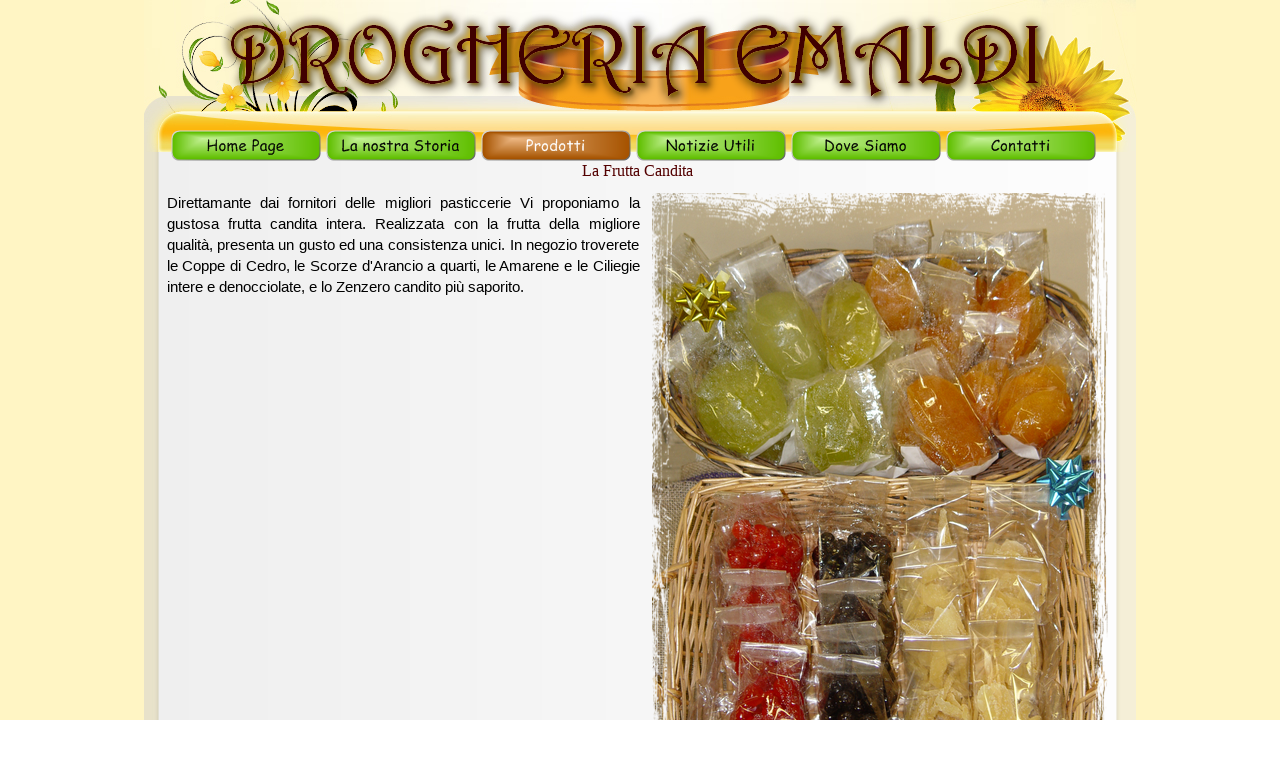

--- FILE ---
content_type: text/html
request_url: http://drogheriaemaldi.it/la-frutta-candita.html
body_size: 2810
content:
<!DOCTYPE html><!-- HTML5 -->
<html lang="it" dir="ltr">
	<head>
		<meta charset="utf-8" />
		<!--[if IE]><meta http-equiv="ImageToolbar" content="False" /><![endif]-->
		<meta name="generator" content="Incomedia WebSite X5 Evolution 9.1.12.1975 - www.websitex5.com" />
		<link rel="stylesheet" type="text/css" href="style/reset.css" media="screen,print" />
		<link rel="stylesheet" type="text/css" href="style/print.css" media="print" />
		<link rel="stylesheet" type="text/css" href="style/style.css" media="screen,print" />
		<link rel="stylesheet" type="text/css" href="style/template.css" media="screen" />
		<link rel="stylesheet" type="text/css" href="style/menu.css" media="screen" />
		<!--[if lte IE 7]><link rel="stylesheet" type="text/css" href="style/ie.css" media="screen" /><![endif]-->
		<script type="text/javascript" src="res/swfobject.js"></script>
		<script type="text/javascript" src="res/jquery.js?1975"></script>
		<script type="text/javascript" src="res/x5engine.js?1975"></script>
		<script type="text/javascript" src="res/x5cartengine.js?1975"></script>
		<script type="text/javascript" src="res/l10n.js?1975_636819615899601369"></script>
		<script type="text/javascript" src="res/x5settings.js?1975_636819615899601369"></script>
		<script type="text/javascript">x5engine.utils.imCodeProtection('');</script>
		
		
		<title>La Frutta Candita - Drogheria Emaldi</title>
		<link rel="stylesheet" type="text/css" href="pcss/la-frutta-candita.css" media="screen" />
		
	</head>
	<body>
		<div id="imPage">
			<div id="imHeader">
				<h1 class="imHidden">Drogheria Emaldi</h1>
				
			</div>
			<a class="imHidden" href="#imGoToCont" title="Salta il menu di navigazione">Vai ai contenuti</a>
			<a id="imGoToMenu"></a><p class="imHidden">Menu principale:</p>
			<div id="imMnMn" class="auto">
				<ul class="auto">
					<li id="imMnMnNode0">
						<a href="index.html">
							<span class="imMnMnFirstBg">
								<span class="imMnMnTxt"><span class="imMnMnImg"></span>Home Page</span>
							</span>
						</a>
					</li>
					<li id="imMnMnNode3">
						<a href="la-nostra-storia.html">
							<span class="imMnMnFirstBg">
								<span class="imMnMnTxt"><span class="imMnMnImg"></span>La nostra Storia</span>
							</span>
						</a>
					</li>
					<li id="imMnMnNode8" class="imMnMnCurrent">
						<span class="imMnMnFirstBg">
							<span class="imMnMnTxt"><span class="imMnMnImg"></span>Prodotti<span class="imMnMnLevelImg"></span></span>
						</span>
						<ul class="auto">
							<li id="imMnMnNode9">
								<a href="erbe-e-spezie.html">
									<span class="imMnMnBorder">
										<span class="imMnMnTxt"><span class="imMnMnImg"></span>Erbe e Spezie</span>
									</span>
								</a>
							</li>
							<li id="imMnMnNode23">
								<span class="imMnMnBorder">
									<span class="imMnMnTxt"><span class="imMnMnImg"></span>Tè, Caffè, Infusi e Tisane<span class="imMnMnLevelImg"></span></span>
								</span>
								<ul class="auto">
									<li id="imMnMnNode24">
										<a href="i-nostri-te,-infusi-di-frutta-ed-erbe.html">
											<span class="imMnMnBorder">
												<span class="imMnMnTxt"><span class="imMnMnImg"></span>I nostri Tè, infusi di Frutta ed Erbe</span>
											</span>
										</a>
									</li>
									<li id="imMnMnNode26">
										<a href="i-prodotti-viropa.html">
											<span class="imMnMnBorder">
												<span class="imMnMnTxt"><span class="imMnMnImg"></span>I Prodotti Viropa</span>
											</span>
										</a>
									</li>
									<li id="imMnMnNode25">
										<a href="i-nostri-caffe.html">
											<span class="imMnMnBorder">
												<span class="imMnMnTxt"><span class="imMnMnImg"></span>I nostri Caffè</span>
											</span>
										</a>
									</li>
								</ul>
							</li>
							<li id="imMnMnNode15">
								<span class="imMnMnBorder">
									<span class="imMnMnTxt"><span class="imMnMnImg"></span>Cosmesi naturale ed Antichi Rimedi<span class="imMnMnLevelImg"></span></span>
								</span>
								<ul class="auto">
									<li id="imMnMnNode17">
										<a href="prodotti-naturali.html">
											<span class="imMnMnBorder">
												<span class="imMnMnTxt"><span class="imMnMnImg"></span>Prodotti Naturali</span>
											</span>
										</a>
									</li>
									<li id="imMnMnNode16">
										<a href="cosmesi-naturale.html">
											<span class="imMnMnBorder">
												<span class="imMnMnTxt"><span class="imMnMnImg"></span>Cosmesi Naturale</span>
											</span>
										</a>
									</li>
								</ul>
							</li>
							<li id="imMnMnNode18" class="imMnMnCurrent">
								<span class="imMnMnBorder">
									<span class="imMnMnTxt"><span class="imMnMnImg"></span>Le Dolci Tentazioni<span class="imMnMnLevelImg"></span></span>
								</span>
								<ul class="auto">
									<li id="imMnMnNode19">
										<a href="il-cioccolato-piemontese.html">
											<span class="imMnMnBorder">
												<span class="imMnMnTxt"><span class="imMnMnImg"></span>Il Cioccolato Piemontese</span>
											</span>
										</a>
									</li>
									<li id="imMnMnNode20">
										<a href="le-caramelle-leone.html">
											<span class="imMnMnBorder">
												<span class="imMnMnTxt"><span class="imMnMnImg"></span>Le Caramelle Leone</span>
											</span>
										</a>
									</li>
									<li id="imMnMnNode39">
										<a href="la-liquirizia.html">
											<span class="imMnMnBorder">
												<span class="imMnMnTxt"><span class="imMnMnImg"></span>La Liquirizia</span>
											</span>
										</a>
									</li>
									<li id="imMnMnNode21">
										<a href="i-confetti-di-sulmona.html">
											<span class="imMnMnBorder">
												<span class="imMnMnTxt"><span class="imMnMnImg"></span>I Confetti di Sulmona</span>
											</span>
										</a>
									</li>
									<li id="imMnMnNode22" class="imMnMnCurrent">
										<a href="la-frutta-candita.html">
											<span class="imMnMnBorder">
												<span class="imMnMnTxt"><span class="imMnMnImg"></span>La Frutta Candita</span>
											</span>
										</a>
									</li>
									<li id="imMnMnNode40">
										<a href="prodotti-per-pasticceria.html">
											<span class="imMnMnBorder">
												<span class="imMnMnTxt"><span class="imMnMnImg"></span>Prodotti per pasticceria</span>
											</span>
										</a>
									</li>
								</ul>
							</li>
							<li id="imMnMnNode27">
								<span class="imMnMnBorder">
									<span class="imMnMnTxt"><span class="imMnMnImg"></span>Prodotti di Apicoltura<span class="imMnMnLevelImg"></span></span>
								</span>
								<ul class="auto">
									<li id="imMnMnNode28">
										<a href="curarsi-con-le-api.html">
											<span class="imMnMnBorder">
												<span class="imMnMnTxt"><span class="imMnMnImg"></span>Curarsi con le Api</span>
											</span>
										</a>
									</li>
									<li id="imMnMnNode29">
										<a href="il-nostro-miele.html">
											<span class="imMnMnBorder">
												<span class="imMnMnTxt"><span class="imMnMnImg"></span>Il nostro Miele</span>
											</span>
										</a>
									</li>
								</ul>
							</li>
							<li id="imMnMnNode30">
								<span class="imMnMnBorder">
									<span class="imMnMnTxt"><span class="imMnMnImg"></span>Prodotti per la Casa e per il Restauro<span class="imMnMnLevelImg"></span></span>
								</span>
								<ul class="auto">
									<li id="imMnMnNode31">
										<a href="linea-restauro-novecento.html">
											<span class="imMnMnBorder">
												<span class="imMnMnTxt"><span class="imMnMnImg"></span>Linea Restauro Novecento</span>
											</span>
										</a>
									</li>
									<li id="imMnMnNode32">
										<a href="prodotti-per-la-casa.html">
											<span class="imMnMnBorder">
												<span class="imMnMnTxt"><span class="imMnMnImg"></span>Prodotti per la Casa</span>
											</span>
										</a>
									</li>
								</ul>
							</li>
							<li id="imMnMnNode33">
								<a href="idee-regalo.html">
									<span class="imMnMnBorder">
										<span class="imMnMnTxt"><span class="imMnMnImg"></span>Idee Regalo</span>
									</span>
								</a>
							</li>
						</ul>
					</li>
					<li id="imMnMnNode35">
						<span class="imMnMnFirstBg">
							<span class="imMnMnTxt"><span class="imMnMnImg"></span>Notizie Utili<span class="imMnMnLevelImg"></span></span>
						</span>
						<ul class="auto">
							<li id="imMnMnNode36">
								<a href="informazioni-utili.html">
									<span class="imMnMnBorder">
										<span class="imMnMnTxt"><span class="imMnMnImg"></span>Informazioni utili</span>
									</span>
								</a>
							</li>
							<li id="imMnMnNode37">
								<a href="i-nostri-fornitori.html">
									<span class="imMnMnBorder">
										<span class="imMnMnTxt"><span class="imMnMnImg"></span>I nostri fornitori</span>
									</span>
								</a>
							</li>
							<li id="imMnMnNode34">
								<a href="le-nostre-ricette.html">
									<span class="imMnMnBorder">
										<span class="imMnMnTxt"><span class="imMnMnImg"></span>Le nostre ricette</span>
									</span>
								</a>
							</li>
						</ul>
					</li>
					<li id="imMnMnNode6">
						<a href="dove-siamo.html">
							<span class="imMnMnFirstBg">
								<span class="imMnMnTxt"><span class="imMnMnImg"></span>Dove Siamo</span>
							</span>
						</a>
					</li>
					<li id="imMnMnNode7">
						<a href="contatti.html">
							<span class="imMnMnFirstBg">
								<span class="imMnMnTxt"><span class="imMnMnImg"></span>Contatti</span>
							</span>
						</a>
					</li>
				</ul><script type="text/javascript">x5engine.imQueue.push_init("x5engine.utils.imPreloadImages(['menu/index_h.png','menu/la-nostra-storia_h.png','menu/dove-siamo_h.png','menu/contatti_h.png','menu/prodotti_h.png','menu/notizie-utili_h.png','menu/sub.png','menu/sub_h.png','menu/sub_f.png','menu/sub_f_h.png','menu/sub_l.png','menu/sub_l_h.png','menu/sub_m.png','menu/sub_m_h.png','res/imLoad.gif','res/imClose.png'])",false);</script>
				
			</div>
			<div id="imContentGraphics"></div>
			<div id="imContent">
				<a id="imGoToCont"></a>
				<h2 id="imPgTitle">La Frutta Candita</h2>
				<div id="imBreadcrumb">Prodotti &gt; Le Dolci Tentazioni</div>
				<div style="float: left; width: 485px;">
					<div style="width: 485px; float: left;">
						<div id="imCell_1" class="imGrid[0, 0]"><div id="imCellStyleGraphics_1"></div><div id="imCellStyle_1"><div id="imTextObject_1" style="text-align: left;"><p style="text-align: justify;"><span class="ff1 cf0 fs22">Direttamante dai fornitori delle migliori pasticcerie Vi proponiamo la gustosa frutta candita intera. Realizzata con la frutta della migliore qualit&#224;, presenta un gusto ed una consistenza unici. In negozio troverete le Coppe di Cedro, le Scorze d'Arancio a quarti, le Amarene e le Ciliegie intere e denocciolate, e lo Zenzero candito pi&#249; saporito.<br /></span></p></div></div></div>
					</div>
					<div style="width: 485px; float: left;">
						<div style="height: 503px;">&nbsp;</div>
					</div>
					
				</div>
				<div style="float: left; width: 468px;">
					<div id="imCell_2" class="imGrid[0, 1]"><div id="imCellStyleGraphics_2"></div><div id="imCellStyle_2"><img id="imObjectImage_2" src="images/DSC01491.png" title="" alt="" height="608" width="456" /></div></div>
				</div>
				
				<div id="imBtMn"><a href="index.html">Home Page</a> | <a href="la-nostra-storia.html">La nostra Storia</a> | <a href="erbe-e-spezie.html">Prodotti</a> | <a href="informazioni-utili.html">Notizie Utili</a> | <a href="dove-siamo.html">Dove Siamo</a> | <a href="contatti.html">Contatti</a> | <a href="imsitemap.html">Mappa generale del sito</a></div>
				<div class="imClear"></div>
			</div>
		</div>
		<div id="imFooterBg">
			<div id="imFooter">
				
				<div onclick="x5engine.utils.location('mailto:drogheriaemaldi@hotmail.it'); return false;" style="position: absolute; top: 251px; left: 4px; width: 299px; height: 22px; cursor: pointer;"></div>
				<div style="position: absolute; top: 113px; left: 410px; width: 243px;"><form id="imSearch_1" action="imsearch.php" method="get" style="white-space: nowrap"><fieldset><input type="text" name="search" value="" style="width: 169px; line-height: 21px; font: normal normal normal 8pt Tahoma; color: #000000; background-color: #FFFFFF; background-image: url('res/imsearch.png'); background-position: 2px center; background-repeat: no-repeat; padding: 3px 3px 3px 21px; border: 1px solid #000000; vertical-align: middle" /><span onclick="$('#imSearch_1').submit();" style="height: 21px; font: normal normal normal 8pt Tahoma; color: #000000; color: #000000; background-color: #D3D3D3; margin-left: 6px; padding: 3px 6px 3px 6px; border: 1px solid #000000; vertical-align: middle; cursor: pointer;">Cerca</span></fieldset></form></div>
			</div>
		</div>
		<span class="imHidden"><a href="#imGoToCont" title="Rileggi i contenuti della pagina">Torna ai contenuti</a> | <a href="#imGoToMenu" title="Naviga ancora nella pagina">Torna al menu</a></span>
		
	</body>
</html>


--- FILE ---
content_type: text/css
request_url: http://drogheriaemaldi.it/style/template.css
body_size: 426
content:
html {margin: 0; padding: 0; background-color: transparent; background-image: url('bg.jpg'); background-position: left top; background-repeat: repeat; background-attachment: scroll;}
body {margin: 0px 0 15px; padding: 0; text-align: left;}
#imPage {margin: 0 auto; width: 993px; position: relative;}
#imHeader {margin-bottom: 41px; height: 111px; background-color: transparent; background-image: url('top.png'); background-position: top left; background-repeat: no-repeat;}
#imMnMn {position: absolute; top: 111px; left: 0;  height: 19px; width: 963px; padding: 19px 3px 3px 27px; background-color: transparent; background-image: url('menu.jpg'); background-position: left top; background-repeat: no-repeat;}
#imMnMn li {display: inline}
#imContent {min-height: 480px; position: relative; width: 954px; padding: 3px 22px 3px 17px; }
#imContentGraphics {min-height: 480px; position: absolute; top: 152px; bottom: 0; left: 0; width: 993px; background-color: transparent; background-image: url('content.jpg'); background-position: left top; background-repeat: repeat-y;}
#imFooterBg {clear: both; bottom: 0; width: 100%; background-color: transparent;}
#imFooter {position: relative; margin: 0 auto; height: 311px; width: 993px; background-color: transparent; background-image: url('bottom.png'); background-position: top left; background-repeat: no-repeat;}


--- FILE ---
content_type: text/css
request_url: http://drogheriaemaldi.it/pcss/la-frutta-candita.css
body_size: 694
content:
h2#imPgTitle {float: left; margin-left: 15px; margin-right: 15px; width: 923px;}
#imBreadcrumb {float: left; margin-left: 6px; margin-right: 6px; width: 941px;}
#imCell_1 { display: block; position: relative; overflow: hidden; width: 479px; min-height: 111px; border-top: 3px solid transparent; border-bottom: 3px solid transparent; border-left: 3px solid transparent; border-right: 3px solid transparent;}
#imCellStyle_1 { position: relative; width: 473px; min-height: 105px; padding: 3px 3px 3px 3px; text-align: center; border-top: 0; border-bottom: 0; border-left: 0; border-right: 0; z-index: 2;}
#imCellStyleGraphics_1 { position: absolute; top: 0; bottom: 0; left: 0; right: 0; background-color: transparent;}
#imTextObject_1 { line-height: 1px; font-size: 1pt; font-style: normal; color: black; font-weight: normal; }
#imTextObject_1 a { color: inherit; }
#imTextObject_1 ul { list-style: disc; margin: 0px; padding: 0px; }
#imTextObject_1 ul li { margin: 0px 0px 0px 15px; padding: 0px; font-size: 9pt; line-height: 19px;}
#imTextObject_1 table { margin: 0 auto; padding: 0; border-collapse: collapse; border-spacing:0; line-height: inherit; }
#imTextObject_1 table td { padding: 4px 3px 4px 3px; margin: 0px; line-height: 1px; font-size: 1pt; }
#imTextObject_1 p { margin: 0; padding: 0; }
#imTextObject_1 img { border: none; margin: 0px 0px; vertical-align: text-bottom;}
#imTextObject_1 img.fleft { float: left; margin-right: 15px; vertical-align: baseline;}
#imTextObject_1 img.fright { float: right; margin-left: 15px; vertical-align: baseline;}
#imTextObject_1 .imUl { text-decoration: underline; }
#imTextObject_1 .ff0 { font-family: "Tahoma"; }
#imTextObject_1 .ff1 { font-family: "Arial"; }
#imTextObject_1 .cf1 { color: #000000; }
#imTextObject_1 .cf2 { color: #FFFFFF; }
#imTextObject_1 .cf3 { color: #000000; }
#imTextObject_1 .fs20 { vertical-align: baseline; font-size: 10pt; line-height: 20px; }
#imTextObject_1 .fs22 { vertical-align: baseline; font-size: 11pt; line-height: 21px;}
#imTextObject_1 .cb1 { background-color: #000000; }
#imTextObject_1 .cb2 { background-color: transparent; }
#imTextObject_1 .cb3 { background-color: #000000; }
#imCell_2 { display: block; position: relative; overflow: hidden; width: 462px; min-height: 614px; border-top: 3px solid transparent; border-bottom: 3px solid transparent; border-left: 3px solid transparent; border-right: 3px solid transparent;}
#imCellStyle_2 { position: relative; width: 456px; min-height: 608px; padding: 3px 3px 3px 3px; text-align: center; border-top: 0; border-bottom: 0; border-left: 0; border-right: 0; z-index: 2;}
#imCellStyleGraphics_2 { position: absolute; top: 0; bottom: 0; left: 0; right: 0; background-color: transparent;}
